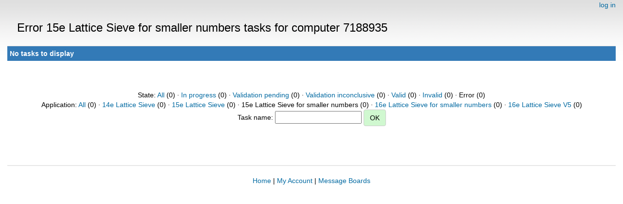

--- FILE ---
content_type: text/html; charset=utf-8
request_url: https://escatter11.fullerton.edu/nfs/results.php?hostid=7188935&offset=0&show_names=0&state=6&appid=10
body_size: 965
content:
<!DOCTYPE html>
        <html lang="en">
        <head>
    
        <meta name="viewport" content="width=device-width, initial-scale=1">
    <title>Error 15e Lattice Sieve for smaller numbers  tasks for computer 7188935</title>

        <meta charset="utf-8">
    
            <link type="text/css" rel="stylesheet" href="https://escatter11.fullerton.edu/nfs//bootstrap.min.css" media="all">
        
            <link rel=stylesheet type="text/css" href="https://escatter11.fullerton.edu/nfs/white.css">
        
        <link rel=alternate type="application/rss+xml" title="RSS 2.0" href="https://escatter11.fullerton.edu/nfs/rss_main.php">
        </head>
    <body ><div class="container-fluid">
    
        <div style="text-align:right;">
    <a href=login_form.php>log in</a></div>
        <p>
        <span class="page_title">Error 15e Lattice Sieve for smaller numbers  tasks for computer 7188935</span>
        <!-- <span class="page_title"><img src="img/NFS_Logo.jpg" alt="NFS@Home" /></span> -->
        
    <div class="table">
      <table  width="100%" class="table table-condensed " >
    <tr><th class="bg-primary" colspan="2">No tasks to display</th></tr>
</table>
        </div>
    <br><center><br>State: <a href=results.php?hostid=7188935&amp;offset=0&amp;show_names=0&amp;state=0&amp;appid=10>All</a> (0)  &middot; <a href=results.php?hostid=7188935&amp;offset=0&amp;show_names=0&amp;state=1&amp;appid=10>In progress</a> (0)  &middot; <a href=results.php?hostid=7188935&amp;offset=0&amp;show_names=0&amp;state=2&amp;appid=10>Validation pending</a> (0)  &middot; <a href=results.php?hostid=7188935&amp;offset=0&amp;show_names=0&amp;state=3&amp;appid=10>Validation inconclusive</a> (0)  &middot; <a href=results.php?hostid=7188935&amp;offset=0&amp;show_names=0&amp;state=4&amp;appid=10>Valid</a> (0)  &middot; <a href=results.php?hostid=7188935&amp;offset=0&amp;show_names=0&amp;state=5&amp;appid=10>Invalid</a> (0)  &middot; Error (0) <br>Application: <a href="results.php?hostid=7188935&amp;offset=0&amp;show_names=0&amp;state=6&amp;appid=0">All</a> (0)  &middot; <a href="results.php?hostid=7188935&amp;offset=0&amp;show_names=0&amp;state=6&amp;appid=6">14e Lattice Sieve</a> (0)  &middot; <a href="results.php?hostid=7188935&amp;offset=0&amp;show_names=0&amp;state=6&amp;appid=7">15e Lattice Sieve</a> (0)  &middot; 15e Lattice Sieve for smaller numbers (0)  &middot; <a href="results.php?hostid=7188935&amp;offset=0&amp;show_names=0&amp;state=6&amp;appid=11">16e Lattice Sieve for smaller numbers</a> (0)  &middot; <a href="results.php?hostid=7188935&amp;offset=0&amp;show_names=0&amp;state=6&amp;appid=9">16e Lattice Sieve V5</a> (0) <form action="result.php">Task name: <input "size=40" name="result_name"> <input class="btn btn-primary" type="submit" value="OK"></form></center><br><br>
<br><hr noshade size=1><center><a href=index.php>Home</a> | <a href=home.php>My Account</a> | <a href=forum_index.php>Message Boards</a><br>

        <script src="https://escatter11.fullerton.edu/nfs//jquery.min.js"></script>
        <script src="https://escatter11.fullerton.edu/nfs//bootstrap.min.js"></script>
        </div>
        </body>
        </html>
    